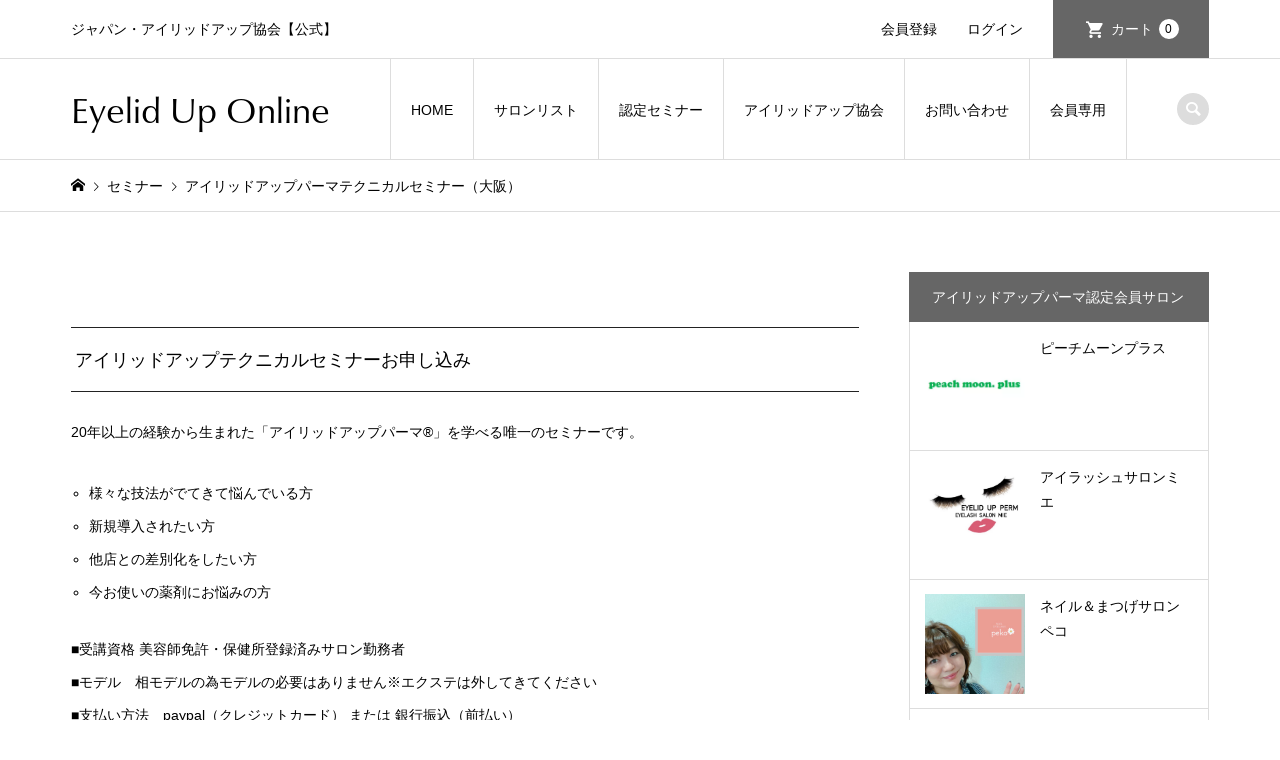

--- FILE ---
content_type: text/css
request_url: https://www.eyelidup.jp/cms/wp-content/themes/Iconic-child/style.css,qver=6.8.2.pagespeed.ce.crgnc9kstK.css
body_size: 3592
content:
/*
Theme Name:Iconic child
Theme URI:
Description:WordPressテーマ「Iconic」の自作子テーマです。
Template:iconic_tcd062
Author:Takuya Kutsukake
Author URI:https://design-plus1.com/tcd-w/
Version:1.14.2
*/

div.send .paypal_button,
div.send input[type="image"]{
 margin:0 auto;
  width: auto;
  height: auto;
  object-fit: cover;
}

/* 年プルダウンの変更 */
select.ui-datepicker-year{
  height: 2em!important;      /* 高さ調整 */
  margin-right:5px!important; /* 「年」との余白設定 */
  width:70px!important;       /* 幅調整 */
}
/* 月プルダウンの変更 */
select.ui-datepicker-month{
  height: 2em!important;      /* 高さ調整 */
  margin-left:5px!important;  /* 「年」との余白設定 */
  width:70px!important;       /* 幅調整 */
}

span.em_limited,.important{background: linear-gradient(rgba(255,255,255,0) 75%, #fff799 75%); font-weight:bold; }
span.em_soldout,.em-bookings-ticket-table-spaces strong{background: linear-gradient(rgba(255,255,255,0) 75%, #ffc1e0 75%); font-weight:bold; }

.em-booking-form-details,.em-coupon-code {
	float: none; 
	display: block;
	width: 100%;
}
.em-booking-message-error p{
	color:#ff0000;
}
.em-booking-form-details label,.em-coupon-code label {
	width : auto;
	display: inline-block;
	font-weight: bold;
}
.em-booking-form span.input-group input,
.em-booking-form span.input-group{
width: 100%;
margin-left:0;
text-align:left;
}
.em-booking-login input,
.em-booking-form-details input.input,
.em-booking-form-details select,
.em-booking-form-details textarea,
.em-booking-form input[name="user_email"],
.em-booking-form input[name="user_name"]
 {
	width: 100%;
	background-color: #fff; border: 1px solid #ddd; line-height: 33px; padding: 0 8px;
}
.em-coupon-code{
	background-color: #fff; border: 1px solid #ddd; line-height: 33px; padding: 0 8px;
}
.em-date-start{
	background-color: #fff; border: 1px solid #ddd; line-height: 33px; padding: 0 8px;
}
.em-booking-form-details select
 {
	padding: 8px 8px;
}
.pledge_check{text-align:left;}

div.em-booking-login label {
	width : auto;
	display: inline-block;
}

div.em-booking-login {
    float: none;
    display: block;
    width: 100%;
    margin: 15px 0;
    border: 0 none;
    padding: 10px;
}

div.em-booking-login p label {
	width : auto !important;
	display: inline-block !important;
	font-weight: bold;
	//display: block !important;
	//width: 100% !important;
}

.em-booking-submit,
.em-booking-login #em_wp-submit{
    border: none;
    color: #fff !important;
    cursor: pointer;
    display: inline-block;
    height: 50px;
    line-height: 50px;
    min-width: 180px;
    overflow: hidden;
    padding: 0 20px;
    text-align: center;
}

.em-booking-login #em_rememberme {
 width:auto;
}

.em-bookings-ticket-table-price,
.em-bookings-ticket-table-spaces{
 text-align:center;
}
.login h1 a{
background-image:none,url(https://www.eyelidup.jp/cms/wp-content/uploads/2020/04/favicon_i.png);
}

.em-login{
	display:none;
}
/*---- customer_form ---*/

table.customer_form { width: 100%; margin-bottom: 12px;}
.customer_form th, .customer_form td  { padding: 10px; border: 1px solid #ddd; }
.customer_form th  { background: #f4f4f4; }
.customer_form th  { width: 25%; text-align: left; }

@media only screen and (max-width:480px){
    table.customer_form th,
    table.customer_form td{
    width: 100%;
    display: block;
    border-top: none;
    }
}
table.customer_form tr:first-child th { border-top: 1px solid #ddd; }


/*---- event_form ---*/

table.event_form { width: 100%; margin-bottom: 12px;}
.event th, .event_form td  { padding: 10px; border: 1px solid #ddd; }
.event th  { background: #f4f4f4; }
.event th  { width: 25%; text-align: left; }

@media only screen and (max-width:480px){
    table.event_form th,
    table.event_form td{
    width: 100%;
    display: block;
    border-top: none;
    }
    table.event_form th{
	margin-top:20px;
    }
    table.event_form tr:nth-child(n+2) th {
	border-top: 1px solid #ddd;
    }
}
table.event_form tr:first-child th { border-top: 1px solid #ddd; }

div.em-booking-message-error p{
	margin-bottom:0px;
}

h3.em-booking-section-title,
em-booking-section-title,
div.em-login-trigger{
	display:none;
}


/*---- salon_introduction ---*/

@media only screen and (max-width:480px){
    div.salon_introduction table th,
    div.salon_introduction table td,
    .pb_simple_table th,.pb_simple_table td{
    width: 100%;
    display: block;
    border-top: none;
    }
}
div.salon_introduction table tr:first-child th { border-top: 1px solid #ddd; }
.pb_simple_table tr:first-child th { border-top: 1px solid #ddd; }



/*---- セミナー予約一覧 ---*/
div.css-events-list th{ background: #f4f4f4; width: 25%; text-align: left;}
/*
@media only screen and (max-width:480px){
    div.css-events-list th,
    div.css-events-list td{
    width: 100%;
    display: block;
    border-top: none;
    }
	div.css-events-list th br{
		display: none;
	}
}
div.css-events-list tr:first-child th { border-top: 1px solid #ddd; }
*/

/*
	.customer_form {
		margin-bottom: 1.071428em;
	}
	.customer_form tr {
		display: table-row;
		margin-bottom: 0;
		padding: 0;
		border: none;
	}
	.customer_form th {
		display: table-cell;
		width: 25%;
		padding: .357143em 1.071428em;
		background-color: #f6f6f6;
		border: 1px solid #ccc;
		vertical-align: middle;
	}
	.customer_form td {
		display: table-cell;
		color: #6e6e6e;
		padding: .357143em 1.071428em;
		border: 1px solid #ccc;
	}
	.customer_form tr.inp1 td {
		display: table-cell;
		width: auto;
		margin-bottom: 0;
	}
	.customer_form input[type="password"] {
		display: inline-block;
	}
*/
.customer_form input[type="text"],
.customer_form input[type="tel"],
.customer_form select{
    background: #fff;
    border: 1px solid #ddd;
    line-height: 33px;
    padding: 0 8px;
}

.customer_form select{
    padding: 5px 10px;
}
.customer_form div.attention{
margin:10px 0;
font-size: .8em;
}
.customer_form span.attention{
	font-size: .8em;
}

/*---- send ---*/
.cart-page .send {
	padding-top: .714286em;
	text-align: center;
}

.settlement_form_send input.back_to_delivery_button{
	padding: 0 20px;
	height: 45px;
	line-height: 45px;
	border:none;
	color:#fff;
	background-color: #bdbdbd!important;
}
.settlement_form_send input.to_confirm_button
{
	color: #fff;
	background-color: #0097cc;
	padding: 0 20px;
	height: 45px;
	line-height: 45px;
	border:none;

}
.settlement_form_send input.to_confirm_button:hover
{
	background-color:  #006689;
}
.settlement_form_send input.back_to_delivery_button:hover
{
	background-color:  #1a1a1a!important;
}
/**************************/

.video { position: relative; height: 0; padding: 0 0 56.25%; overflow: hidden; margin-bottom:30px;} .video iframe { position: absolute; top: 0; left: 0; width: 100%; height: 100%; }

input[name="deletemember"]{
	background-color:  #80939a;
}

.p-entry-item__cart-quantity input.plus,
.p-entry-item__cart-quantity input.minus { width: 30px; }

div.em-booking-buttons{text-align : center;}


.Qa-Box {
  width: 80%;
  margin: 0 auto;
}

.Qa-Box .Qa {
  padding: 20px 0;
  border-bottom: 1px solid #c8c8c8;
}

.Qa-Box .Qa dt,
.Qa-Box .Qa dd {
  display: flex;
  align-items: baseline;
  margin: 15px 0;
}

.Qa-Box .Qa dt p {
  margin: 0;
  padding-left: 15px;
  font-weight: bold;
  width: 100%;
}

.Qa-Box .Qa dd p {
  margin: 0;
  padding-left: 15px;
  width: 100%;
}

.Qa-Box .Qa:last-of-type {
  border-bottom: none;
}

.Qa-Box .Qa dt::before {
  content: "Q";
  display: flex;
  justify-content: center;
  align-items: center;
  color: #fff;
  background: #0097cc;
  width: 2em;
  height: 2em;
}

.Qa-Box .Qa dd::before {
  content: "A";
  display: flex;
  justify-content: center;
  align-items: center;
  color: #fff;
  background: #d65556;
  width: 2em;
  height: 2em;
}

@media screen and (max-width: 960px) {
  .Qa-Box {
    width: 95%;
  }
}

.c-meta-box__item--tag{
	line-height:1.5;
	margin-top: -0.25em
}
.em-booking-gateway select { background: #fff; border: 1px solid #ddd; height: 35px; padding: 5px 10px; outline: 0;
    font-size: 100%;box-sizing: border-box;}

#terms-click{
	margin-bottom:15px;
}


/**************************************************/
/* 
skuセレクト
/eyelidup.jp/public_html/cms/wp-content/plugins/wcex_sku_select/wcex_sku_select.css
=item-single.php　以下　途中まではは無効にする。
*/
.p-entry-item__cart-item-sku{
	margin-bottom:15px;
}

.item-sku th, .item-sku thead {
	background-color:#efefef;
}
.item-sku th, .item-sku td {
	border: 1px solid #dfdfdf;
	text-align: center;
}

table.item-sku input[type="radio"] {
	margin: 0;
	vertical-align: middle;
}
.sku_select{
    background: #fff;
    border: 1px solid #ddd;
    //height: 35px;
    padding: 5px 10px;
}
/**************************************************/

tr.customkey_oyasumi_eyelid,
tr.customkey_goodnight{
	display:none;
}
/**************************************************/
/**WEBフォント**/

.p-index-slider__item-catch {
    font-family: Ryumin Bold KL!important;
}
.p-logo,.p-page-header__title{
	font-family: classico-urw, sans-serif!important;
	font-style: normal!important;
}

/**************************************************/

/* welcart headline */
.p-wc-headline { color: #666!important; }
.p-wc .p-wc-headline { color: #666!important;}


.em-booking-login #em_wp-submit{
	background: #666!important;
}
.em-booking-submit:hover,
.em-booking-login #em_wp-submit:hover{
	background: #1a1a1a!important;
}

.em .em-notice,
.em .em-notice.em-notice-success
{
    border: 1px solid #df2e59!important;
    color: #000!important;
    background-color: #fff!important;
}
.button-secondary{
	width:180px;
	background: #666;
	border: none;
	color: #fff!important;
	cursor: pointer;
	height: 50px;
	line-height: 50px;
	min-width: 180px;
	overflow: hidden;
	padding: 0 20px;
	text-align: center;
	display: block;
	margin: auto;
	margin-bottom: 50px;
}

.button-secondary:hover{
	background: #1a1a1a;
}
.w100,.em-booking-submit{
	width:100% !important;
	max-width: 100% !important;
}
.em-booking-submit{
	margin:70px 0 50px 0;
}
.button-secondary{
	margin:50px 0 50px 0;
}
.em-booking-submit{
	border-radius: 10px;
	transition: all .2s;
	background:#df2e59;
}

/** new delivery **/
div.msa_area input.p-button{
    background: #666666 !important;
    border: none !important;
    color: #fff !important;
    cursor: pointer;
    display: inline-block;
    height: 50px;
    line-height: 50px;
    min-width: 180px;
    overflow: hidden;
    padding: 0 20px !important;
    text-align: center;
}
div.msa_area input.p-button:hover{
	background-color: #1a1a1a !important;
	color: #fff !important;
}

a.new-delivery-address-button{
    background-color: #ffd5df !important;
    color: #df2e59 !important;
    border: 1px solid #df2e59 !important;
    line-height: 35px;
    padding: 0px 20px;
    font-weight: 700;
    float:right;
}
a.new-delivery-address-button:hover{
	background-color: #df2e59 !important;
	color: #fff !important;
}
input#msa_name,input#msa_name2,input#msa_furigana,input#msa_furigana2 {
    margin-left: .5em;
    margin-right: 0;
}
input#search_zipcode {
    background: #ccc;
    border: none;
    color: #fff;
    line-height: 35px;
    margin-right: 1em;
    padding: 0 20px;
}
table.pb_simple_table{
	table-layout: fixed;
	word-wrap: break-word;
}

li span.li-important{
  position: relative;
  background: linear-gradient(transparent 40%, yellow 40%);
    font-weight: 700;
}

input.no_input{
	pointer-events : none;
	background-color:#e8e8e8 !important;
}

.return_navi{
    position:static; !important;
}
.return_navi a:hover{
    background-color: #df2e59 !important;
    color: #fff !important;
}

.return_navi a{
    background-color: #ffd5df !important;
    color: #df2e59 !important;
    border: 1px solid #df2e59 !important;
}


/* チェックボックス */
input[type=checkbox].em-ticket-select,
input[type=checkbox][name=agree] {
	-webkit-transform: scale(1.5);
	transform: scale(1.5);
}

table.event_form .btn{
    display: block;
    width: 50%;
    padding: 10px 0;
    margin: auto;
	margin-top:10px;
	border-radius: 0.5rem;
    background: #df2e59;
    color: #FFF;
    text-decoration: none;
    text-align: center;
}
table.event_form .btn:hover{
    background: #000;
}


/* クーポンテーブル */
#coupon_table, #cart #coupon_table{
    width: 100% !important;
}


--- FILE ---
content_type: application/javascript
request_url: https://www.eyelidup.jp/cms/wp-content/themes/Iconic-child/js/setValue.js?ver=1.0.0
body_size: 125
content:
jQuery(function($) {
       $('input[name="user_name"]').val(myValues.user_name);
       $('input[name="dbem_user_kana"]').val(myValues.user_kana);
       $('input[name="dbem_salon"]').val(myValues.salon_name);
       $('input[name="dbem_phone"]').val(myValues.tel);
       $('input[name="user_email"]').val(myValues.user_email);
       $('input[name="dbem_zip"]').val(myValues.zip);
       $('[name="dbem_state"]').val(myValues.pref).prop('selected',true);
       $('input[name="dbem_city"]').val(myValues.address1);
       $('input[name="dbem_address"]').val(myValues.address2);
       $('input[name="dbem_p-extended-address"]').val(myValues.address3);

       $('input[name="user_name"]').val(myValues.user_name);
       $('input[name="kana"]').val(myValues.user_kana);
       $('input[name="salon"]').val(myValues.salon_name);
       $('input[name="phone"]').val(myValues.tel);
       $('input[name="user_email"]').val(myValues.user_email);
       $('input[name="zip"]').val(myValues.zip);
       $('[name="state"]').val(myValues.pref).prop('selected',true);
       $('input[name="city"]').val(myValues.address1);
       $('input[name="address"]').val(myValues.address2);
       $('input[name="p-extended-address"]').val(myValues.address3);


});

--- FILE ---
content_type: application/javascript
request_url: https://www.eyelidup.jp/cms/wp-content/themes/Iconic-child/js/main.js,qver=6.8.2.pagespeed.ce.trDcuXpgTN.js
body_size: 2602
content:
jQuery(function($) {
      $("input[name='custom_member[seminar]'],input[name='custom_member[diploma]']").datepicker({
        dateFormat: 'yy/mm/dd',
        changeMonth: true,
        changeYear: true,
      });
});

jQuery(function($) {
      $("input[name='supportday']").datepicker({
        dateFormat: 'yy/mm/dd',
        changeMonth: true,
        changeYear: true,
        minDate: '-1y',
maxDate: '0',   
showMonthAfterYear: true
      });
});

jQuery(function($) {
	      $("input[name='dbem_birth[start_loc]'],input[name='payment[start_loc]']").datepicker( 'option', {
	        dateFormat: 'yy/mm/dd',
		firstDay:0
	      });
});
jQuery(function($) {
	$("input[name='dbem_birth[start_loc]']").datepicker( 'option', {
		yearRange: '-100:+0',
		maxDate:0
	});
});
jQuery(function($) {
	$("input[name='payment[start_loc]']").datepicker( 'option', {
		minDate:0
	});
});

jQuery(function($) {
       $('input[name="dbem_zip"]').addClass('p-postal-code');
       $('select[name="dbem_state"]').addClass('p-region');
       $('input[name="dbem_city"]').addClass('p-locality');
       $('input[name="dbem_city"]').addClass('p-street-address');
       $('input[name="dbem_p-extended-address"]').addClass('p-extended-address');
});
jQuery(function($) {
	$('input[name="payment-day"]').datepicker({
        dateFormat: 'yy/mm/dd',
        changeMonth: true,
        changeYear: true,
	minDate:0,
	yearSuffix: '年',
	showMonthAfterYear: true
      });
});

jQuery(function($) {
	$('input[name="birth"]').datepicker({
        dateFormat: 'yy/mm/dd',
        changeMonth: true,
        changeYear: true,
	yearRange: '-100:+0',
	maxDate:0,
	yearSuffix: '年',
	showMonthAfterYear: true
      });
});
jQuery(function($) {
　if(document.URL.match(/www.eyelidup.jp\/seminar/)) {
　    //指定する文字列がURLに含まれる場合に実行する内容

       $('form[name="booking-form"]').addClass('h-adr');
       $('input[name="user_name"]').after('<span class="p-country-name" style="display:none;">Japan</span>');
       $('input[name="zip"]').addClass('p-postal-code');
       $('select[name="state"]').addClass('p-region');
       $('input[name="city"]').addClass('p-locality');
       $('input[name="city"]').addClass('p-street-address');
       $('input[name="p-extended-address"]').addClass('p-extended-address');
        new YubinBango.MicroformatDom();
　}
});

jQuery(function($){


	$('#agree').prop('disabled', true);
	//ボタンをクリックしたら発動
	$('#terms-click').click(function() {
		$('#agree').prop('disabled', false);
	 });

});
/**
jQuery(function($){
	$('.em-ticket-select').each(function(){ 
		var val = $(this).data();
		console.log(val);
	});
});
**/

/**
jQuery(function($){

  //郵便番号にハイフンを自動挿入するメソッド
  function insertStr(input){
    return input.slice(0, 3) + '-' + input.slice(3,input.length);
  }

  //入力時に郵便番号に自動でハイフンを付けるイベント
  $(".p-postal-code").on('keyup',function(e){
    var input = $(this).val();

    //削除キーではハイフン追加処理が働かないように制御（8がBackspace、46がDelete)
    var key = event.keyCode || event.charCode;
    if( key == 8 || key == 46 ){
      return false;
    }

    //３桁目に値が入ったら発動
    if(input.length === 3){
      $(this).val(insertStr(input));
    }
  });

  //フォーカスが外れた際、本当に4桁目に'-'がついているかチェック。なければ挿入するイベント
  //これでコピペした場合にも反応できるハズ？
  $(".p-postal-code").on('blur',function(e){
    var input = $(this).val();

    //４桁目が'-(ハイフン)’かどうかをチェックし、違ったら挿入
    if(input.length >= 3 && input.substr(3,1) !== '-'){
      $(this).val(insertStr(input));
    }
  });
});

**/

jQuery(function($){
//文字列を置換し変数に格納
//  var txt = $('.em-bookings-ticket-table-spaces > strong').html();
//  $('.em-bookings-ticket-table-spaces > strong').html(
//    txt.replace('該当なし', '満席')
//  );


    $('.em-bookings-ticket-table-spaces > strong').text($('.em-bookings-ticket-table-spaces > strong').text().replace(/該当なし/g,'満席'));
	if ( $('.em-bookings-ticket-table-spaces > strong').text().indexOf('満席') !== -1) {
		$('td.em-bookings-ticket-table-spaces').html('<strong>満席</strong>');
	}

	var btn = $('.em-booking-submit').val();
	if( btn ==  "Join Waitlist"){
		$('.em-booking-submit').val('空席待ちをする');
	}
	var txt = $('.loaded').text();
	if( txt ==  "Cancel Reservation"){
		$('.loaded').text('空席待ちをキャンセルする');
	}

	
	var txt = $('.p-wc-member_submenu').html();
	if( txt ){
		$('.p-wc-member_submenu').html(
			txt.replace(/》/g,'')
		);
	}

	

/**
	var str = $('.em-bookings-ticket-table-spaces > strong').text().replace('該当なし', '満席');
	$('.em-bookings-ticket-table-spaces > strong').text(str);
	if ( $('.em-bookings-ticket-table-spaces > strong').text().indexOf('満席') !== -1) {
		$('td.em-bookings-ticket-table-spaces').html('<strong>満席</strong>');
	} **/
});

jQuery(function($){
	$('input[name="custom_member[oyasumi_eyelid]"]').prop('disabled', true);
	$('input[name="custom_member[oyasumi_eyelid]"]').css("background-color" , "#e9e9e9");
	$('input[name="custom_member[goodnight]"]').prop('disabled', true);
	$('input[name="custom_member[goodnight]"]').css("background-color" , "#e9e9e9");
	$("h2:contains('会員ではない方はこちら')").remove();
	$('form[name="customer_form"]').remove();

});

if(document.URL.match(/www.eyelidup.jp\/item\/recommend\/kira-pants/)){
	jQuery(function($){
		$('input[value="1%3A0"]').prop('disabled', true);
		$('input[value="1%3A3"]').prop('disabled', true);
	});
}
jQuery(function($){
        //<form>タグのidを指定
        $(".em-booking-form").validationEngine(
            'attach', {
                promptPosition: "topLeft",//エラーメッセージ位置の指定
		scrollOffset: 150
            }
        );
       $('input[name="user_name"]').addClass('validate[required]');

       $('input[name="kana"]').addClass('validate[required]');
       $('input[name="kana"]').addClass('validate[custom[katakana]]');

       $('input[name="birth"]').addClass('validate[required]');

       $('input[name="user_email"]').addClass('validate[required]');
       $('input[name="user_email"]').addClass('validate[custom[email]]');

       $('input[name="salon"]').addClass('validate[required]');

       $('input[name="salon_url"]').addClass('validate[custom[url]]');

       $('input[name="phone"]').addClass('validate[required]');
       $('input[name="phone"]').addClass('validate[custom[phone]]');

       $('input[name="zip"]').addClass('validate[required]');

       $('input[name="state"]').addClass('validate[required]');
       $('input[name="city"]').addClass('validate[required]');
       $('input[name="address"]').addClass('validate[required]');
       $('input[name="payment-day"]').addClass('validate[required]');

       $('input[name="agree"]').attr('data-errormessage-range-underflow','規約にご同意いただけない場合お申し込みできません。');
       $('input[name="agree"]').addClass('validate[minCheckbox[1]]');

});

//セミナー申し込みページで支払い方法を変更したら前のボタンとか消す

jQuery(function($){
	$(document).ready(function() {
			$('.em-payment-gateway-form-paypal_checkout').hide();
	});
	$('.em-payment-gateway-options').change(function () {
		if ($('.em-payment-gateway-options option:selected').text() === '銀行振込') {
			$('.em-payment-gateway-form-stripe_elements').hide(1000);
			$('.em-payment-gateway-form-paypal_checkout').hide(1000);
		}
		if ($('.em-payment-gateway-options option:selected').text() === 'クレジットカード') {
			$('.em-payment-gateway-form-stripe_elements').show(1000);
			$('.em-payment-gateway-form-paypal_checkout').hide(1000);
		}
		if ($('.em-payment-gateway-options option:selected').text() === 'PayPal（ウォレット）') {
			$('.em-payment-gateway-form-stripe_elements').hide(1000);
			$('.em-payment-gateway-form-paypal_checkout').show(1000);
		}
	});
});



